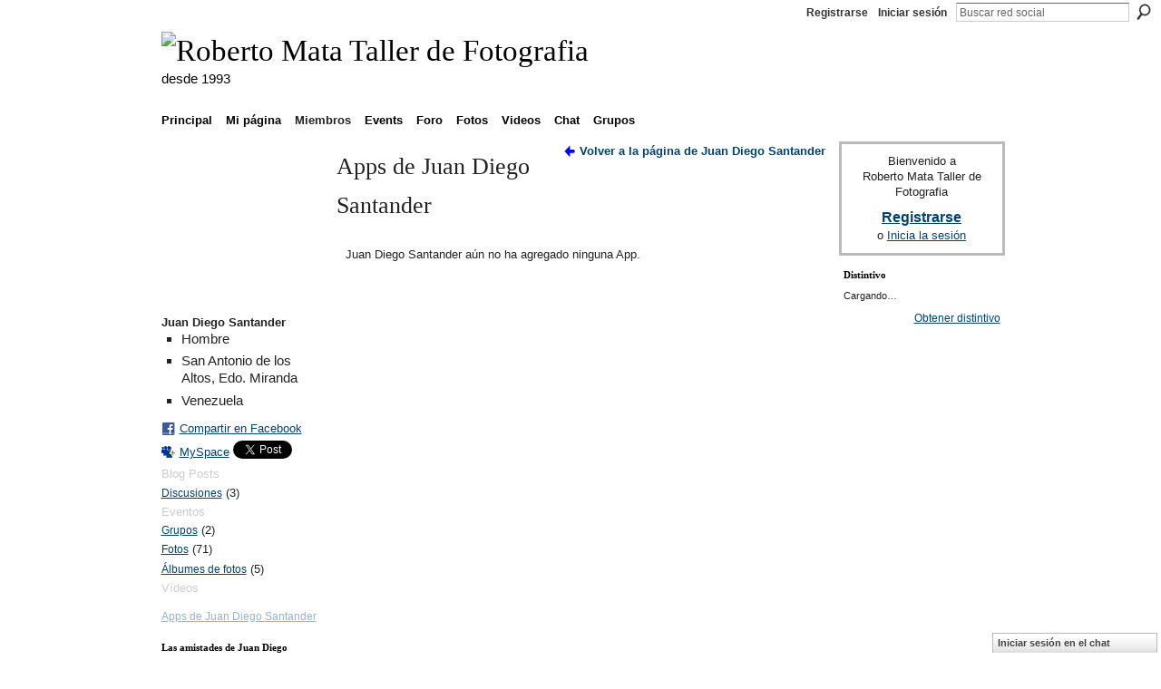

--- FILE ---
content_type: text/html; charset=UTF-8
request_url: https://robertomata.ning.com/profiles/profile/apps?screenName=32d133mz1l308
body_size: 30502
content:
<!DOCTYPE html>
<html lang="es" xmlns:og="http://ogp.me/ns#">
    <head data-layout-view="default">
<script>
    window.dataLayer = window.dataLayer || [];
        </script>
<!-- Google Tag Manager -->
<script>(function(w,d,s,l,i){w[l]=w[l]||[];w[l].push({'gtm.start':
new Date().getTime(),event:'gtm.js'});var f=d.getElementsByTagName(s)[0],
j=d.createElement(s),dl=l!='dataLayer'?'&l='+l:'';j.async=true;j.src=
'https://www.googletagmanager.com/gtm.js?id='+i+dl;f.parentNode.insertBefore(j,f);
})(window,document,'script','dataLayer','GTM-T5W4WQ');</script>
<!-- End Google Tag Manager -->
        <script>(function(){var d={date:8,app:"s",host:"s",ip:4,ua:"s",user:"s",url:"s",html:4,css:4,render:4,js:4,nlr:4,nlr_eval:4,img:4,embed:4,obj:4,mcc:4,mcr:4,mct:4,nac:4,pac:4,l_t:"s"},h=document,e="getElementsByTagName",i=window,c=function(){return(new Date).getTime()},f=c(),g={},b={},a={},j=i.bzplcm={listen:{},start:function(k){b[k]=c();return j},stop:function(k){g[k]=c()-b[k];return j},ts:function(k){g[k]=c()-f;return j},abs_ts:function(k){g[k]=c();return j},add:function(l){for(var k in l){if("function"!=typeof l[k]){a[k]=l[k]}}},send:function(){if(!g.he){j.ts("he")}a.date=["xdate"];a.host=["xhost"];a.ip=["xip"];a.ua=["xua"];a.url=["xpath"];a.html=g.he-g.hb;a.css=g.ca-g.cb;a.render=g.jb-g.hb;a.js=g.ja-g.jb;a.nlr=g.nr-g.ns;a.nlr_eval=g.ni+g.ne;a.img=h[e]("img").length;a.embed=h[e]("embed").length;a.obj=h[e]("object").length;if(i.xg&&i.xg.xnTrackEvent){i.xg.xnTrackEvent(d,"BazelCSPerfLite",a)}}}})();</script><script>if(window.bzplcm)window.bzplcm.ts('hb')</script>    <meta http-equiv="Content-Type" content="text/html; charset=utf-8" />
    <title>Apps de Juan Diego Santander - Roberto Mata Taller de Fotografia</title>
    <link rel="icon" href="https://robertomata.ning.com/favicon.ico" type="image/x-icon" />
    <link rel="SHORTCUT ICON" href="https://robertomata.ning.com/favicon.ico" type="image/x-icon" />
    <meta name="description" content="Espacio para que alumnos, ex-alumnos, profesores y otros, publiquen y debatan sobre sus imágenes." />
    <meta name="keywords" content="fotografia, caracas, Venezuela, escuela" />
<meta name="title" content="Apps de Juan Diego Santander" />
<meta property="og:type" content="website" />
<meta property="og:url" content="https://robertomata.ning.com/profiles/profile/apps?screenName=32d133mz1l308" />
<meta property="og:title" content="Apps de Juan Diego Santander" />
<meta property="og:image" content="https://storage.ning.com/topology/rest/1.0/file/get/2745847040?profile=UPSCALE_150x150">
<meta name="twitter:card" content="summary" />
<meta name="twitter:title" content="Apps de Juan Diego Santander" />
<meta name="twitter:description" content="Espacio para que alumnos, ex-alumnos, profesores y otros, publiquen y debatan sobre sus imágenes." />
<meta name="twitter:image" content="https://storage.ning.com/topology/rest/1.0/file/get/2745847040?profile=UPSCALE_150x150" />
<link rel="image_src" href="https://storage.ning.com/topology/rest/1.0/file/get/2745847040?profile=UPSCALE_150x150" />
<script type="text/javascript">
    djConfig = { preventBackButtonFix: false, isDebug: false }
ning = {"CurrentApp":{"premium":true,"iconUrl":"https:\/\/storage.ning.com\/topology\/rest\/1.0\/file\/get\/2745847040?profile=UPSCALE_150x150","url":"httpsrobertomata.ning.com","domains":[],"online":true,"privateSource":true,"id":"robertomata","appId":2250041,"description":"Espacio para que alumnos, ex-alumnos, profesores y otros, publiquen y debatan sobre sus im&aacute;genes.","name":"Roberto Mata Taller de Fotografia","owner":"vo5m3few5p9i","createdDate":"2008-08-07T17:39:38.178Z","runOwnAds":false,"category":{"fotografia":null,"caracas":null,"Venezuela":null,"escuela":null},"tags":["fotografia","caracas","Venezuela","escuela"]},"CurrentProfile":null,"maxFileUploadSize":7};
        (function(){
            if (!window.ning) { return; }

            var age, gender, rand, obfuscated, combined;

            obfuscated = document.cookie.match(/xgdi=([^;]+)/);
            if (obfuscated) {
                var offset = 100000;
                obfuscated = parseInt(obfuscated[1]);
                rand = obfuscated / offset;
                combined = (obfuscated % offset) ^ rand;
                age = combined % 1000;
                gender = (combined / 1000) & 3;
                gender = (gender == 1 ? 'm' : gender == 2 ? 'f' : 0);
                ning.viewer = {"age":age,"gender":gender};
            }
        })();

        if (window.location.hash.indexOf('#!/') == 0) {
        window.location.replace(window.location.hash.substr(2));
    }
    window.xg = window.xg || {};
xg.captcha = {
    'shouldShow': false,
    'siteKey': '6Ldf3AoUAAAAALPgNx2gcXc8a_5XEcnNseR6WmsT'
};
xg.addOnRequire = function(f) { xg.addOnRequire.functions.push(f); };
xg.addOnRequire.functions = [];
xg.addOnFacebookLoad = function (f) { xg.addOnFacebookLoad.functions.push(f); };
xg.addOnFacebookLoad.functions = [];
xg._loader = {
    p: 0,
    loading: function(set) {  this.p++; },
    onLoad: function(set) {
                this.p--;
        if (this.p == 0 && typeof(xg._loader.onDone) == 'function') {
            xg._loader.onDone();
        }
    }
};
xg._loader.loading('xnloader');
if (window.bzplcm) {
    window.bzplcm._profileCount = 0;
    window.bzplcm._profileSend = function() { if (window.bzplcm._profileCount++ == 1) window.bzplcm.send(); };
}
xg._loader.onDone = function() {
            if(window.bzplcm)window.bzplcm.start('ni');
        xg.shared.util.parseWidgets();    var addOnRequireFunctions = xg.addOnRequire.functions;
    xg.addOnRequire = function(f) { f(); };
    try {
        if (addOnRequireFunctions) { dojo.lang.forEach(addOnRequireFunctions, function(onRequire) { onRequire.apply(); }); }
    } catch (e) {
        if(window.bzplcm)window.bzplcm.ts('nx').send();
        throw e;
    }
    if(window.bzplcm) { window.bzplcm.stop('ni'); window.bzplcm._profileSend(); }
};
window.xn = { track: { event: function() {}, pageView: function() {}, registerCompletedFlow: function() {}, registerError: function() {}, timer: function() { return { lapTime: function() {} }; } } };</script>
<link rel="alternate" type="application/atom+xml" title="Las amistades de Juan Diego Santander - Roberto Mata Taller de Fotografia" href="https://robertomata.ning.com/profiles/friend/feed?user=32d133mz1l308&amp;xn_auth=no" />
<style type="text/css" media="screen,projection">
#xg_navigation ul div.xg_subtab ul li a {
    color:#555555;
    background:#F2F2F2;
}
#xg_navigation ul div.xg_subtab ul li a:hover {
    color:#222222;
    background:#D9D9D9;
}
</style>
<script>if(window.bzplcm)window.bzplcm.ts('cb')</script>
<style type="text/css" media="screen,projection">
@import url("https://static.ning.com/socialnetworkmain/widgets/index/css/common.min.css?xn_version=1229287718");
@import url("https://static.ning.com/socialnetworkmain/widgets/profiles/css/component.min.css?xn_version=467783652");
@import url("https://static.ning.com/socialnetworkmain/widgets/chat/css/bottom-bar.min.css?xn_version=512265546");

</style>

<style type="text/css" media="screen,projection">
@import url("/generated-694690fc1f7d05-77363599-css?xn_version=202512201152");

</style>

<style type="text/css" media="screen,projection">
@import url("/generated-69468fd0945685-00179355-css?xn_version=202512201152");

</style>

<!--[if IE 6]>
    <link rel="stylesheet" type="text/css" href="https://static.ning.com/socialnetworkmain/widgets/index/css/common-ie6.min.css?xn_version=463104712" />
<![endif]-->
<!--[if IE 7]>
<link rel="stylesheet" type="text/css" href="https://static.ning.com/socialnetworkmain/widgets/index/css/common-ie7.css?xn_version=2712659298" />
<![endif]-->
<script>if(window.bzplcm)window.bzplcm.ts('ca')</script><link rel="EditURI" type="application/rsd+xml" title="RSD" href="https://robertomata.ning.com/profiles/blog/rsd" />

    </head>
    <body>
<!-- Google Tag Manager (noscript) -->
<noscript><iframe src="https://www.googletagmanager.com/ns.html?id=GTM-T5W4WQ"
height="0" width="0" style="display:none;visibility:hidden"></iframe></noscript>
<!-- End Google Tag Manager (noscript) -->
                <div id="xn_bar">
            <div id="xn_bar_menu">
                <div id="xn_bar_menu_branding" >
                                    </div>

                <div id="xn_bar_menu_more">
                    <form id="xn_bar_menu_search" method="GET" action="https://robertomata.ning.com/main/search/search">
                        <fieldset>
                            <input type="text" name="q" id="xn_bar_menu_search_query" value="Buscar red social" _hint="Buscar red social" accesskey="4" class="text xj_search_hint" />
                            <a id="xn_bar_menu_search_submit" href="#" onclick="document.getElementById('xn_bar_menu_search').submit();return false">Buscar</a>
                        </fieldset>
                    </form>
                </div>

                            <ul id="xn_bar_menu_tabs">
                                            <li><a href="https://robertomata.ning.com/main/authorization/signUp?target=https%3A%2F%2Frobertomata.ning.com%2Fprofiles%2Fprofile%2Fapps%3FscreenName%3D32d133mz1l308">Registrarse</a></li>
                                                <li><a href="https://robertomata.ning.com/main/authorization/signIn?target=https%3A%2F%2Frobertomata.ning.com%2Fprofiles%2Fprofile%2Fapps%3FscreenName%3D32d133mz1l308">Iniciar sesión</a></li>
                                    </ul>
                        </div>
        </div>
        
        
        <div id="xg" class="xg_theme xg_widget_profiles xg_widget_profiles_profile xg_widget_profiles_profile_apps" data-layout-pack="classic">
            <div id="xg_head">
                <div id="xg_masthead">
                    <p id="xg_sitename"><a id="application_name_header_link" href="/"><img src="https://storage.ning.com/topology/rest/1.0/file/get/985826010?profile=RESIZE_320x320" alt="Roberto Mata Taller de Fotografia"></a></p>
                    <p id="xg_sitedesc" class="xj_site_desc">desde 1993</p>
                </div>
                <div id="xg_navigation">
                    <ul>
    <li id="xg_tab_main" class="xg_subtab"><a href="/"><span>Principal</span></a></li><li id="xg_tab_profile" class="xg_subtab"><a href="/profiles"><span>Mi p&aacute;gina</span></a></li><li id="xg_tab_members" class="xg_subtab this"><a href="/profiles/members/"><span>Miembros</span></a></li><li id="xg_tab_events" class="xg_subtab"><a href="/events"><span>Events</span></a></li><li id="xg_tab_forum" class="xg_subtab"><a href="/forum"><span>Foro</span></a></li><li id="xg_tab_photo" class="xg_subtab"><a href="/photo"><span>Fotos</span></a></li><li id="xg_tab_video" class="xg_subtab"><a href="/video"><span>Videos</span></a></li><li id="xg_tab_chat" class="xg_subtab"><a href="/chat"><span>Chat</span></a></li><li id="xg_tab_groups" class="xg_subtab"><a href="/groups"><span>Grupos</span></a></li></ul>

                </div>
            </div>
            
            <div id="xg_body">
                
                <div class="xg_column xg_span-16 xj_classic_canvas">
                    <div  class='xg_colgroup first-child last-child'>
<div _maxEmbedWidth="730" _columnCount="3"  class='xg_3col first-child'>
<div  class='xg_colgroup first-child last-child'>
<div _maxEmbedWidth="171" _columnCount="1"  id="xg_layout_column_1" class='xg_1col first-child'>
<div class="xg_module xg_module_with_dialog module_user_summary">
    <div class="module_user_thumbnail">
        <div>
            <span class="table_img dy-avatar dy-avatar-full-width "><img id="xj_photo_img_tag" _origImgUrl="https://storage.ning.com/topology/rest/1.0/file/get/361429520?profile=original" class="photo " src="https://storage.ning.com/topology/rest/1.0/file/get/361429520?profile=RESIZE_710x&amp;width=184&amp;height=184&amp;crop=1%3A1" alt="" /></span>        </div>
    </div><!-- module_user_thumbnail -->
    <div class="xg_module_body profile vcard">
        <dl class="last-child">
            <dt class="fn">
                <span class="fn">Juan Diego Santander</span>
                <span><ul class="member_detail"><li>Hombre</li><li>San Antonio de los Altos, Edo. Miranda</li><li>Venezuela</li></ul></span>            </dt>
            	            <dd class="profile-social-buttons">        <a class="post_to_facebook xj_post_to_facebook" href="http://www.facebook.com/share.php?u=https%3A%2F%2Frobertomata.ning.com%2Fprofiles%2Fprofile%2Fapps%3FscreenName%3D32d133mz1l308%26xg_source%3Dfacebookshare&amp;t=" _url="https://robertomata.ning.com/profiles/profile/apps?screenName=32d133mz1l308&amp;xg_source=facebookshare" _title="" _log="{&quot;module&quot;:&quot;profiles&quot;,&quot;page&quot;:&quot;profile&quot;,&quot;action&quot;:&quot;apps&quot;}">Compartir en Facebook</a>
    <a href="http://www.myspace.com/Modules/PostTo/Pages/?t=Comprobando%20el%20perfil%20de%20Juan%20Diego%20Santander%20en%20Roberto%20Mata%20Taller%20de%20Fotografia%3A&c=Juan%20Diego%20Santander&u=https%3A%2F%2Frobertomata.ning.com%2Fprofiles%2Fprofile%2Fapps%3FscreenName%3D32d133mz1l308&l=2" class="post_to_myspace" target="_blank">MySpace</a>            <script>!function(d,s,id){var js,fjs=d.getElementsByTagName(s)[0];if(!d.getElementById(id)){js=d.createElement(s);js.id=id;js.src="//platform.twitter.com/widgets.js";fjs.parentNode.insertBefore(js,fjs);}}(document,"script","twitter-wjs");</script>
                    <span class="xg_tweet">
        <a href="https://twitter.com/share" class="post_to_twitter twitter-share-button" target="_blank"
            data-text="Comprobando el perfil de Juan Diego Santander en Roberto Mata Taller de Fotografia:" data-url="https://robertomata.ning.com/profiles/profile/apps?screenName=32d133mz1l308" data-count="none" data-dnt="true">Tweet</a>
        </span>
        </dd>        </dl>
    </div>
    <div class="xg_module_body">
        <ul class="nobullets last-child">
            <li class="disabled">Blog Posts</li><li><a href="https://robertomata.ning.com/forum/topic/listForContributor?user=32d133mz1l308">Discusiones</a> (3)</li><li class="disabled">Eventos</li><li><a href="https://robertomata.ning.com/groups/group/listForContributor?user=32d133mz1l308">Grupos</a> (2)</li><li><a href="https://robertomata.ning.com/photo/photo/listForContributor?screenName=32d133mz1l308">Fotos</a> (71)</li><li><a href="https://robertomata.ning.com/photo/album/listForOwner?screenName=32d133mz1l308">&Aacute;lbumes de fotos</a> (5)</li><li class="disabled">V&iacute;deos</li>        </ul>
    </div>

            <div class="xg_module_body">
            <ul class="nobullets last-child">
                <li  class="disabled"><a href="https://robertomata.ning.com/profiles/profile/apps?screenName=32d133mz1l308">Apps de Juan Diego Santander</a></li>            </ul>
        </div>
    </div>
<div class="no_cross_container xg_module module_members">
    <div class="xg_module_head">
        <h2>Las amistades de Juan Diego Santander</h2>
    </div>

    <div class="xg_module_body body_small">
    <ul class="clist">            <li><a href="/profile/KarenBelmar" title="Karen Belmar"><img class="newrow photo" src="https://storage.ning.com/topology/rest/1.0/file/get/361445017?profile=RESIZE_48X48&width=48&height=48&crop=1%3A1" alt="Karen Belmar" height="48" width="48" style="width:48px; height:48px"></a></li>
                <li><a href="/profile/LaurimarDelfin" title="Laurimar Delfin"><img class="photo" src="https://storage.ning.com/topology/rest/1.0/file/get/361445056?profile=RESIZE_48X48&width=48&height=48&crop=1%3A1" alt="Laurimar Delfin" height="48" width="48" style="width:48px; height:48px"></a></li>
                <li><a href="/profile/yennymakerly" title="yenny makerly"><img class="photo" src="https://storage.ning.com/topology/rest/1.0/file/get/361426319?profile=RESIZE_48X48&width=48&height=48&crop=1%3A1" alt="yenny makerly" height="48" width="48" style="width:48px; height:48px"></a></li>
                <li><a href="/profile/RaquelCCalderaC" title="Raquel C. Caldera C."><img class="newrow photo" src="https://storage.ning.com/topology/rest/1.0/file/get/361427667?profile=RESIZE_48X48&width=48&height=48&crop=1%3A1" alt="Raquel C. Caldera C." height="48" width="48" style="width:48px; height:48px"></a></li>
                <li><a href="/profile/LaraBlacklock" title="Lara Blacklock"><img class="photo" src="https://storage.ning.com/topology/rest/1.0/file/get/361424015?profile=RESIZE_48X48&width=48&height=48&crop=1%3A1" alt="Lara Blacklock" height="48" width="48" style="width:48px; height:48px"></a></li>
                <li><a href="/profile/MarysabelPacheco" title="Marysabel Pacheco"><img class="photo" src="https://storage.ning.com/topology/rest/1.0/file/get/361425831?profile=RESIZE_48X48&width=48&height=48&crop=1%3A1" alt="Marysabel Pacheco" height="48" width="48" style="width:48px; height:48px"></a></li>
                <li><a href="/profile/AliciaLugoPascutto" title="Alicia Lugo Pascutto"><img class="newrow photo" src="https://storage.ning.com/topology/rest/1.0/file/get/361429592?profile=RESIZE_48X48&width=48&height=48&crop=1%3A1" alt="Alicia Lugo Pascutto" height="48" width="48" style="width:48px; height:48px"></a></li>
                <li><a href="/profile/KathianaMariaCardonaReyna" title="Kathiana Cardona Reyna"><img class="photo" src="https://storage.ning.com/topology/rest/1.0/file/get/361428687?profile=RESIZE_48X48&width=48&height=48&crop=1%3A1" alt="Kathiana Cardona Reyna" height="48" width="48" style="width:48px; height:48px"></a></li>
                <li><a href="/profile/LeopoldoNavarro" title="Leopoldo Navarro"><img class="photo" src="https://storage.ning.com/topology/rest/1.0/file/get/361413659?profile=RESIZE_48X48&width=48&height=48&crop=1%3A1" alt="Leopoldo Navarro" height="48" width="48" style="width:48px; height:48px"></a></li>
                <li><a href="/profile/FelicidadMarin" title="Felicidad Marin"><img class="newrow photo" src="https://storage.ning.com/topology/rest/1.0/file/get/361413041?profile=RESIZE_48X48&width=48&height=48&crop=1%3A1" alt="Felicidad Marin" height="48" width="48" style="width:48px; height:48px"></a></li>
                <li><a href="/profile/ElyVelasquez" title="Ely Velasquez"><img class="photo" src="https://storage.ning.com/topology/rest/1.0/file/get/361373489?profile=RESIZE_48X48&width=48&height=48&crop=1%3A1" alt="Ely Velasquez" height="48" width="48" style="width:48px; height:48px"></a></li>
                <li><a href="/profile/vo5m3few5p9i" title="Roberto Mata"><img class="photo" src="https://storage.ning.com/topology/rest/1.0/file/get/361378546?profile=RESIZE_48X48&width=48&height=48&crop=1%3A1" alt="Roberto Mata" height="48" width="48" style="width:48px; height:48px"></a></li>
    </ul>
    </div>
            <div class="xg_module_foot">
            <ul>
                <li class="right"><a href="/friends/JuanDiegoSantander">Ver todos</a></li>            </ul>
        </div>
    </div>
&nbsp;</div>
<div _maxEmbedWidth="540" _columnCount="2"  id="xg_layout_column_2" class='xg_2col last-child'>
<ul class="navigation"><li class="right"><a href="/profile/JuanDiegoSantander" class="xg_sprite xg_sprite-back">Volver a la página de Juan Diego Santander</a></li></ul>
<div class="xg_headline">
<div class="tb"><h1>Apps de Juan Diego Santander</h1>
    </div>
</div>
<div class="xg_module">
	<div class="xg_module_body pad">
                        <p class="last-child">Juan Diego Santander aún no ha agregado ninguna App.</p>
                </div>
</div> 
&nbsp;</div>
</div>
&nbsp;</div>
<div _maxEmbedWidth="173" _columnCount="1"  class='xg_1col last-child'>
&nbsp;</div>
</div>

                </div>
                <div class="xg_column xg_span-4 xg_last xj_classic_sidebar">
                        <div class="xg_module" id="xg_module_account">
        <div class="xg_module_body xg_signup xg_lightborder">
            <p>Bienvenido a<br/>Roberto Mata Taller de Fotografia</p>
                        <p class="last-child"><big><strong><a href="https://robertomata.ning.com/main/authorization/signUp?target=https%3A%2F%2Frobertomata.ning.com%2Fprofiles%2Fprofile%2Fapps%3FscreenName%3D32d133mz1l308">Registrarse</a></strong></big><br/>o <a href="https://robertomata.ning.com/main/authorization/signIn?target=https%3A%2F%2Frobertomata.ning.com%2Fprofiles%2Fprofile%2Fapps%3FscreenName%3D32d133mz1l308" style="white-space:nowrap">Inicia la sesión</a></p>
                    </div>
    </div>
	<div class="xg_module module_badge">
		<div class="xg_module_head">
	    <h2>Distintivo</h2>
	    </div>
	    <div class="xg_module_body xj_badge_body xj_embed_container" data-module_name="badge" _embedCode="&lt;object classid=&quot;clsid:D27CDB6E-AE6D-11cf-96B8-444553540000&quot; codebase=&quot;http://fpdownload.macromedia.com/get/flashplayer/current/swflash.cab&quot;
    id=&quot;badgeSwf&quot; width=&quot;100%&quot; height=&quot;174&quot; &gt;
    &lt;param name=&quot;movie&quot; value=&quot;https://static.ning.com/socialnetworkmain/widgets/index/swf/badge.swf?xn_version=124632088&quot; /&gt;
    &lt;param name=&quot;quality&quot; value=&quot;high&quot; /&gt;
    &lt;param name=&quot;bgcolor&quot; value=&quot;#FFFFFF&quot; /&gt;
    &lt;param name=&quot;flashvars&quot; value=&quot;hideVisit=1&amp;amp;config=https%3A%2F%2Frobertomata.ning.com%2Fmain%2Fbadge%2FshowPlayerConfig%3Fsize%3Dmedium%26v%3D4&amp;amp;backgroundColor=0xFFFFFF&amp;amp;textColor=0x004276&quot; /&gt;
    &lt;param name=&quot;wmode&quot; value=&quot;opaque&quot;/&gt;
    &lt;param name=&quot;allowScriptAccess&quot; value=&quot;always&quot; /&gt;
&lt;embed
    class=&quot;xj_badge_embed&quot;
    src=&quot;https://static.ning.com/socialnetworkmain/widgets/index/swf/badge.swf?xn_version=124632088&quot;
    quality=high
    bgColor=&quot;#FFFFFF&quot;
    width=&quot;100%&quot;
    height=&quot;174&quot;
    name=&quot;badgeSwf&quot;
    type=&quot;application/x-shockwave-flash&quot;
    pluginspage=&quot;http://www.macromedia.com/go/getflashplayer&quot;
    wmode=&quot;opaque&quot;
    FlashVars=&quot;hideVisit=1&amp;amp;config=https%3A%2F%2Frobertomata.ning.com%2Fmain%2Fbadge%2FshowPlayerConfig%3Fsize%3Dmedium%26v%3D4&amp;amp;backgroundColor=0xFFFFFF&amp;amp;textColor=0x004276&quot;
    scale=&quot;noscale&quot;
    allowScriptAccess=&quot;always&quot;&gt;
&lt;/embed&gt;
&lt;/object&gt;">
    Cargando…</div>
	    <div class="xg_module_foot">
	        <p class="right"><a href="https://robertomata.ning.com/main/embeddable/list">Obtener distintivo</a></p>
	    </div>
	</div>

                </div>
            </div>
            <div id="xg_foot">
                <p class="left">
    © 2026             &nbsp; Creado por <a href="/profile/vo5m3few5p9i">Roberto Mata</a>.            &nbsp;
    Tecnología de<a class="poweredBy-logo" href="https://www.ning.com/es/" title="" alt="" rel="dofollow">
    <img class="poweredbylogo" width="87" height="15" src="https://static.ning.com/socialnetworkmain/widgets/index/gfx/Ning_MM_footer_blk@2x.png?xn_version=3605040243"
         title="Ning Editor de paginas web" alt="Editor de paginas web |  Crea una pagina web gratis | Ning.com">
</a>    </p>
    <p class="right xg_lightfont">
                    <a href="https://robertomata.ning.com/main/embeddable/list">Emblemas</a> &nbsp;|&nbsp;
                        <a href="https://robertomata.ning.com/main/authorization/signUp?target=https%3A%2F%2Frobertomata.ning.com%2Fmain%2Findex%2Freport" dojoType="PromptToJoinLink" _joinPromptText="Reg&iacute;strate o inicia sesi&oacute;n para completar este paso." _hasSignUp="true" _signInUrl="https://robertomata.ning.com/main/authorization/signIn?target=https%3A%2F%2Frobertomata.ning.com%2Fmain%2Findex%2Freport">Reportar un problema</a> &nbsp;|&nbsp;
                        <a href="https://robertomata.ning.com/main/authorization/termsOfService?previousUrl=https%3A%2F%2Frobertomata.ning.com%2Fprofiles%2Fprofile%2Fapps%3FscreenName%3D32d133mz1l308">Términos de servicio</a>
            </p>

            </div>
        </div>
        
        <div id="xj_baz17246" class="xg_theme"></div>
<div id="xg_overlay" style="display:none;">
<!--[if lte IE 6.5]><iframe></iframe><![endif]-->
</div>
<!--googleoff: all--><noscript>
	<style type="text/css" media="screen">
        #xg { position:relative;top:120px; }
        #xn_bar { top:120px; }
	</style>
	<div class="errordesc noscript">
		<div>
            <h3><strong>Hola, necesitas tener JavaScript habilitado para usar esta red.</strong></h3>
            <p>Por favor verifica la configuracion de tu navegador o contacta a el administrador de tu sistema.</p>
			<img src="/xn_resources/widgets/index/gfx/jstrk_off.gif" alt="" height="1" width="1" />
		</div>
	</div>
</noscript><!--googleon: all-->
<script>if(window.bzplcm)window.bzplcm.ts('jb')</script><script type="text/javascript" src="https://static.ning.com/socialnetworkmain/widgets/lib/core.min.js?xn_version=1651386455"></script>        <script>
            var sources = ["https:\/\/static.ning.com\/socialnetworkmain\/widgets\/lib\/js\/jquery\/jquery-ui.min.js?xn_version=2186421962","https:\/\/static.ning.com\/socialnetworkmain\/widgets\/lib\/js\/modernizr\/modernizr.custom.js?xn_version=202512201152","https:\/\/static.ning.com\/socialnetworkmain\/widgets\/lib\/js\/jquery\/jstorage.min.js?xn_version=1968060033","https:\/\/static.ning.com\/socialnetworkmain\/widgets\/lib\/js\/jquery\/jquery.autoResize.js?xn_version=202512201152","https:\/\/static.ning.com\/socialnetworkmain\/widgets\/lib\/js\/jquery\/jquery.jsonp.min.js?xn_version=1071124156","https:\/\/static.ning.com\/socialnetworkmain\/widgets\/lib\/js\/Base64.js?xn_version=202512201152","https:\/\/static.ning.com\/socialnetworkmain\/widgets\/lib\/js\/jquery\/jquery.ui.widget.js?xn_version=202512201152","https:\/\/static.ning.com\/socialnetworkmain\/widgets\/lib\/js\/jquery\/jquery.iframe-transport.js?xn_version=202512201152","https:\/\/static.ning.com\/socialnetworkmain\/widgets\/lib\/js\/jquery\/jquery.fileupload.js?xn_version=202512201152","https:\/\/storage.ning.com\/topology\/rest\/1.0\/file\/get\/12882186094?profile=original&r=1724772929","https:\/\/storage.ning.com\/topology\/rest\/1.0\/file\/get\/12882186658?profile=original&r=1724772930","https:\/\/storage.ning.com\/topology\/rest\/1.0\/file\/get\/11108877272?profile=original&r=1684135221"];
            var numSources = sources.length;
                        var heads = document.getElementsByTagName('head');
            var node = heads.length > 0 ? heads[0] : document.body;
            var onloadFunctionsObj = {};

            var createScriptTagFunc = function(source) {
                var script = document.createElement('script');
                
                script.type = 'text/javascript';
                                var currentOnLoad = function() {xg._loader.onLoad(source);};
                if (script.readyState) { //for IE (including IE9)
                    script.onreadystatechange = function() {
                        if (script.readyState == 'complete' || script.readyState == 'loaded') {
                            script.onreadystatechange = null;
                            currentOnLoad();
                        }
                    }
                } else {
                   script.onerror = script.onload = currentOnLoad;
                }

                script.src = source;
                node.appendChild(script);
            };

            for (var i = 0; i < numSources; i++) {
                                xg._loader.loading(sources[i]);
                createScriptTagFunc(sources[i]);
            }
        </script>
    <script type="text/javascript">
if (!ning._) {ning._ = {}}
ning._.compat = { encryptedToken: "<empty>" }
ning._.CurrentServerTime = "2026-01-21T10:16:23+00:00";
ning._.probableScreenName = "";
ning._.domains = {
    base: 'ning.com',
    ports: { http: '80', ssl: '443' }
};
ning.loader.version = '202512201152'; // DEP-251220_1:477f7ee 33
djConfig.parseWidgets = false;
</script>
<script>if(window.bzplcm)window.bzplcm.ts('ja')</script><script>window.bzplcm.add({"app":"robertomata","user":null,"l_t":"apps","mcr":2,"mct":2,"pac":2});</script>    <script type="text/javascript">
        xg.token = '';
xg.canTweet = false;
xg.cdnHost = 'static.ning.com';
xg.version = '202512201152';
xg.useMultiCdn = true;
xg.staticRoot = 'socialnetworkmain';
xg.xnTrackHost = null;
    xg.cdnDefaultPolicyHost = 'static';
    xg.cdnPolicy = [];
xg.global = xg.global || {};
xg.global.currentMozzle = 'profiles';
xg.global.userCanInvite = false;
xg.global.requestBase = '';
xg.global.locale = 'es_ES';
xg.num_thousand_sep = ",";
xg.num_decimal_sep = ".";
(function() {
    dojo.addOnLoad(function() {
        if(window.bzplcm) { window.bzplcm.ts('hr'); window.bzplcm._profileSend(); }
            });
            ning.loader.require('xg.shared.PostToFacebookLink', function() { xg._loader.onLoad('xnloader'); });
    })();    </script>
    <div class="xg_chat chatFooter signedOut" >
        <div id="userListContainer" class="xg_verticalPane xg_userWidth">
            <div class="xg_chatBar xg_bottomBar xg_userBar">
                <a class="xg_info xg_info_full" href="/main/authorization/signIn?chat=true">Iniciar sesión en el chat</a>            </div>
        </div>
    </div>
<script>if(window.bzplcm)window.bzplcm.ts('he')</script><script>
    document.addEventListener("DOMContentLoaded", function () {
        if (!dataLayer) {
            return;
        }
        var handler = function (event) {
            var element = event.currentTarget;
            if (element.hasAttribute('data-track-disable')) {
                return;
            }
            var options = JSON.parse(element.getAttribute('data-track'));
            dataLayer.push({
                'event'         : 'trackEvent',
                'eventType'     : 'googleAnalyticsNetwork',
                'eventCategory' : options && options.category || '',
                'eventAction'   : options && options.action || '',
                'eventLabel'    : options && options.label || '',
                'eventValue'    : options && options.value || ''
            });
            if (options && options.ga4) {
                dataLayer.push(options.ga4);
            }
        };
        var elements = document.querySelectorAll('[data-track]');
        for (var i = 0; i < elements.length; i++) {
            elements[i].addEventListener('click', handler);
        }
    });
</script>


    </body>
</html>
